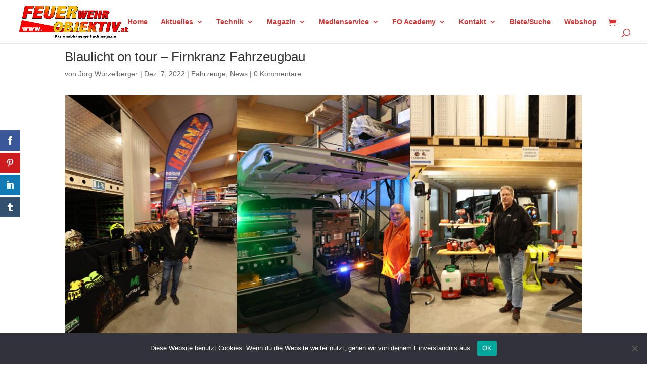

--- FILE ---
content_type: text/html; charset=utf-8
request_url: https://www.google.com/recaptcha/api2/anchor?ar=1&k=6LcezIMqAAAAABTZxSPZYj0Z6gU_fhy8HZfF0l1U&co=aHR0cHM6Ly93d3cuZmV1ZXJ3ZWhyb2JqZWt0aXYuYXQ6NDQz&hl=en&v=PoyoqOPhxBO7pBk68S4YbpHZ&size=invisible&anchor-ms=20000&execute-ms=30000&cb=r6e1y1qm47qm
body_size: 48634
content:
<!DOCTYPE HTML><html dir="ltr" lang="en"><head><meta http-equiv="Content-Type" content="text/html; charset=UTF-8">
<meta http-equiv="X-UA-Compatible" content="IE=edge">
<title>reCAPTCHA</title>
<style type="text/css">
/* cyrillic-ext */
@font-face {
  font-family: 'Roboto';
  font-style: normal;
  font-weight: 400;
  font-stretch: 100%;
  src: url(//fonts.gstatic.com/s/roboto/v48/KFO7CnqEu92Fr1ME7kSn66aGLdTylUAMa3GUBHMdazTgWw.woff2) format('woff2');
  unicode-range: U+0460-052F, U+1C80-1C8A, U+20B4, U+2DE0-2DFF, U+A640-A69F, U+FE2E-FE2F;
}
/* cyrillic */
@font-face {
  font-family: 'Roboto';
  font-style: normal;
  font-weight: 400;
  font-stretch: 100%;
  src: url(//fonts.gstatic.com/s/roboto/v48/KFO7CnqEu92Fr1ME7kSn66aGLdTylUAMa3iUBHMdazTgWw.woff2) format('woff2');
  unicode-range: U+0301, U+0400-045F, U+0490-0491, U+04B0-04B1, U+2116;
}
/* greek-ext */
@font-face {
  font-family: 'Roboto';
  font-style: normal;
  font-weight: 400;
  font-stretch: 100%;
  src: url(//fonts.gstatic.com/s/roboto/v48/KFO7CnqEu92Fr1ME7kSn66aGLdTylUAMa3CUBHMdazTgWw.woff2) format('woff2');
  unicode-range: U+1F00-1FFF;
}
/* greek */
@font-face {
  font-family: 'Roboto';
  font-style: normal;
  font-weight: 400;
  font-stretch: 100%;
  src: url(//fonts.gstatic.com/s/roboto/v48/KFO7CnqEu92Fr1ME7kSn66aGLdTylUAMa3-UBHMdazTgWw.woff2) format('woff2');
  unicode-range: U+0370-0377, U+037A-037F, U+0384-038A, U+038C, U+038E-03A1, U+03A3-03FF;
}
/* math */
@font-face {
  font-family: 'Roboto';
  font-style: normal;
  font-weight: 400;
  font-stretch: 100%;
  src: url(//fonts.gstatic.com/s/roboto/v48/KFO7CnqEu92Fr1ME7kSn66aGLdTylUAMawCUBHMdazTgWw.woff2) format('woff2');
  unicode-range: U+0302-0303, U+0305, U+0307-0308, U+0310, U+0312, U+0315, U+031A, U+0326-0327, U+032C, U+032F-0330, U+0332-0333, U+0338, U+033A, U+0346, U+034D, U+0391-03A1, U+03A3-03A9, U+03B1-03C9, U+03D1, U+03D5-03D6, U+03F0-03F1, U+03F4-03F5, U+2016-2017, U+2034-2038, U+203C, U+2040, U+2043, U+2047, U+2050, U+2057, U+205F, U+2070-2071, U+2074-208E, U+2090-209C, U+20D0-20DC, U+20E1, U+20E5-20EF, U+2100-2112, U+2114-2115, U+2117-2121, U+2123-214F, U+2190, U+2192, U+2194-21AE, U+21B0-21E5, U+21F1-21F2, U+21F4-2211, U+2213-2214, U+2216-22FF, U+2308-230B, U+2310, U+2319, U+231C-2321, U+2336-237A, U+237C, U+2395, U+239B-23B7, U+23D0, U+23DC-23E1, U+2474-2475, U+25AF, U+25B3, U+25B7, U+25BD, U+25C1, U+25CA, U+25CC, U+25FB, U+266D-266F, U+27C0-27FF, U+2900-2AFF, U+2B0E-2B11, U+2B30-2B4C, U+2BFE, U+3030, U+FF5B, U+FF5D, U+1D400-1D7FF, U+1EE00-1EEFF;
}
/* symbols */
@font-face {
  font-family: 'Roboto';
  font-style: normal;
  font-weight: 400;
  font-stretch: 100%;
  src: url(//fonts.gstatic.com/s/roboto/v48/KFO7CnqEu92Fr1ME7kSn66aGLdTylUAMaxKUBHMdazTgWw.woff2) format('woff2');
  unicode-range: U+0001-000C, U+000E-001F, U+007F-009F, U+20DD-20E0, U+20E2-20E4, U+2150-218F, U+2190, U+2192, U+2194-2199, U+21AF, U+21E6-21F0, U+21F3, U+2218-2219, U+2299, U+22C4-22C6, U+2300-243F, U+2440-244A, U+2460-24FF, U+25A0-27BF, U+2800-28FF, U+2921-2922, U+2981, U+29BF, U+29EB, U+2B00-2BFF, U+4DC0-4DFF, U+FFF9-FFFB, U+10140-1018E, U+10190-1019C, U+101A0, U+101D0-101FD, U+102E0-102FB, U+10E60-10E7E, U+1D2C0-1D2D3, U+1D2E0-1D37F, U+1F000-1F0FF, U+1F100-1F1AD, U+1F1E6-1F1FF, U+1F30D-1F30F, U+1F315, U+1F31C, U+1F31E, U+1F320-1F32C, U+1F336, U+1F378, U+1F37D, U+1F382, U+1F393-1F39F, U+1F3A7-1F3A8, U+1F3AC-1F3AF, U+1F3C2, U+1F3C4-1F3C6, U+1F3CA-1F3CE, U+1F3D4-1F3E0, U+1F3ED, U+1F3F1-1F3F3, U+1F3F5-1F3F7, U+1F408, U+1F415, U+1F41F, U+1F426, U+1F43F, U+1F441-1F442, U+1F444, U+1F446-1F449, U+1F44C-1F44E, U+1F453, U+1F46A, U+1F47D, U+1F4A3, U+1F4B0, U+1F4B3, U+1F4B9, U+1F4BB, U+1F4BF, U+1F4C8-1F4CB, U+1F4D6, U+1F4DA, U+1F4DF, U+1F4E3-1F4E6, U+1F4EA-1F4ED, U+1F4F7, U+1F4F9-1F4FB, U+1F4FD-1F4FE, U+1F503, U+1F507-1F50B, U+1F50D, U+1F512-1F513, U+1F53E-1F54A, U+1F54F-1F5FA, U+1F610, U+1F650-1F67F, U+1F687, U+1F68D, U+1F691, U+1F694, U+1F698, U+1F6AD, U+1F6B2, U+1F6B9-1F6BA, U+1F6BC, U+1F6C6-1F6CF, U+1F6D3-1F6D7, U+1F6E0-1F6EA, U+1F6F0-1F6F3, U+1F6F7-1F6FC, U+1F700-1F7FF, U+1F800-1F80B, U+1F810-1F847, U+1F850-1F859, U+1F860-1F887, U+1F890-1F8AD, U+1F8B0-1F8BB, U+1F8C0-1F8C1, U+1F900-1F90B, U+1F93B, U+1F946, U+1F984, U+1F996, U+1F9E9, U+1FA00-1FA6F, U+1FA70-1FA7C, U+1FA80-1FA89, U+1FA8F-1FAC6, U+1FACE-1FADC, U+1FADF-1FAE9, U+1FAF0-1FAF8, U+1FB00-1FBFF;
}
/* vietnamese */
@font-face {
  font-family: 'Roboto';
  font-style: normal;
  font-weight: 400;
  font-stretch: 100%;
  src: url(//fonts.gstatic.com/s/roboto/v48/KFO7CnqEu92Fr1ME7kSn66aGLdTylUAMa3OUBHMdazTgWw.woff2) format('woff2');
  unicode-range: U+0102-0103, U+0110-0111, U+0128-0129, U+0168-0169, U+01A0-01A1, U+01AF-01B0, U+0300-0301, U+0303-0304, U+0308-0309, U+0323, U+0329, U+1EA0-1EF9, U+20AB;
}
/* latin-ext */
@font-face {
  font-family: 'Roboto';
  font-style: normal;
  font-weight: 400;
  font-stretch: 100%;
  src: url(//fonts.gstatic.com/s/roboto/v48/KFO7CnqEu92Fr1ME7kSn66aGLdTylUAMa3KUBHMdazTgWw.woff2) format('woff2');
  unicode-range: U+0100-02BA, U+02BD-02C5, U+02C7-02CC, U+02CE-02D7, U+02DD-02FF, U+0304, U+0308, U+0329, U+1D00-1DBF, U+1E00-1E9F, U+1EF2-1EFF, U+2020, U+20A0-20AB, U+20AD-20C0, U+2113, U+2C60-2C7F, U+A720-A7FF;
}
/* latin */
@font-face {
  font-family: 'Roboto';
  font-style: normal;
  font-weight: 400;
  font-stretch: 100%;
  src: url(//fonts.gstatic.com/s/roboto/v48/KFO7CnqEu92Fr1ME7kSn66aGLdTylUAMa3yUBHMdazQ.woff2) format('woff2');
  unicode-range: U+0000-00FF, U+0131, U+0152-0153, U+02BB-02BC, U+02C6, U+02DA, U+02DC, U+0304, U+0308, U+0329, U+2000-206F, U+20AC, U+2122, U+2191, U+2193, U+2212, U+2215, U+FEFF, U+FFFD;
}
/* cyrillic-ext */
@font-face {
  font-family: 'Roboto';
  font-style: normal;
  font-weight: 500;
  font-stretch: 100%;
  src: url(//fonts.gstatic.com/s/roboto/v48/KFO7CnqEu92Fr1ME7kSn66aGLdTylUAMa3GUBHMdazTgWw.woff2) format('woff2');
  unicode-range: U+0460-052F, U+1C80-1C8A, U+20B4, U+2DE0-2DFF, U+A640-A69F, U+FE2E-FE2F;
}
/* cyrillic */
@font-face {
  font-family: 'Roboto';
  font-style: normal;
  font-weight: 500;
  font-stretch: 100%;
  src: url(//fonts.gstatic.com/s/roboto/v48/KFO7CnqEu92Fr1ME7kSn66aGLdTylUAMa3iUBHMdazTgWw.woff2) format('woff2');
  unicode-range: U+0301, U+0400-045F, U+0490-0491, U+04B0-04B1, U+2116;
}
/* greek-ext */
@font-face {
  font-family: 'Roboto';
  font-style: normal;
  font-weight: 500;
  font-stretch: 100%;
  src: url(//fonts.gstatic.com/s/roboto/v48/KFO7CnqEu92Fr1ME7kSn66aGLdTylUAMa3CUBHMdazTgWw.woff2) format('woff2');
  unicode-range: U+1F00-1FFF;
}
/* greek */
@font-face {
  font-family: 'Roboto';
  font-style: normal;
  font-weight: 500;
  font-stretch: 100%;
  src: url(//fonts.gstatic.com/s/roboto/v48/KFO7CnqEu92Fr1ME7kSn66aGLdTylUAMa3-UBHMdazTgWw.woff2) format('woff2');
  unicode-range: U+0370-0377, U+037A-037F, U+0384-038A, U+038C, U+038E-03A1, U+03A3-03FF;
}
/* math */
@font-face {
  font-family: 'Roboto';
  font-style: normal;
  font-weight: 500;
  font-stretch: 100%;
  src: url(//fonts.gstatic.com/s/roboto/v48/KFO7CnqEu92Fr1ME7kSn66aGLdTylUAMawCUBHMdazTgWw.woff2) format('woff2');
  unicode-range: U+0302-0303, U+0305, U+0307-0308, U+0310, U+0312, U+0315, U+031A, U+0326-0327, U+032C, U+032F-0330, U+0332-0333, U+0338, U+033A, U+0346, U+034D, U+0391-03A1, U+03A3-03A9, U+03B1-03C9, U+03D1, U+03D5-03D6, U+03F0-03F1, U+03F4-03F5, U+2016-2017, U+2034-2038, U+203C, U+2040, U+2043, U+2047, U+2050, U+2057, U+205F, U+2070-2071, U+2074-208E, U+2090-209C, U+20D0-20DC, U+20E1, U+20E5-20EF, U+2100-2112, U+2114-2115, U+2117-2121, U+2123-214F, U+2190, U+2192, U+2194-21AE, U+21B0-21E5, U+21F1-21F2, U+21F4-2211, U+2213-2214, U+2216-22FF, U+2308-230B, U+2310, U+2319, U+231C-2321, U+2336-237A, U+237C, U+2395, U+239B-23B7, U+23D0, U+23DC-23E1, U+2474-2475, U+25AF, U+25B3, U+25B7, U+25BD, U+25C1, U+25CA, U+25CC, U+25FB, U+266D-266F, U+27C0-27FF, U+2900-2AFF, U+2B0E-2B11, U+2B30-2B4C, U+2BFE, U+3030, U+FF5B, U+FF5D, U+1D400-1D7FF, U+1EE00-1EEFF;
}
/* symbols */
@font-face {
  font-family: 'Roboto';
  font-style: normal;
  font-weight: 500;
  font-stretch: 100%;
  src: url(//fonts.gstatic.com/s/roboto/v48/KFO7CnqEu92Fr1ME7kSn66aGLdTylUAMaxKUBHMdazTgWw.woff2) format('woff2');
  unicode-range: U+0001-000C, U+000E-001F, U+007F-009F, U+20DD-20E0, U+20E2-20E4, U+2150-218F, U+2190, U+2192, U+2194-2199, U+21AF, U+21E6-21F0, U+21F3, U+2218-2219, U+2299, U+22C4-22C6, U+2300-243F, U+2440-244A, U+2460-24FF, U+25A0-27BF, U+2800-28FF, U+2921-2922, U+2981, U+29BF, U+29EB, U+2B00-2BFF, U+4DC0-4DFF, U+FFF9-FFFB, U+10140-1018E, U+10190-1019C, U+101A0, U+101D0-101FD, U+102E0-102FB, U+10E60-10E7E, U+1D2C0-1D2D3, U+1D2E0-1D37F, U+1F000-1F0FF, U+1F100-1F1AD, U+1F1E6-1F1FF, U+1F30D-1F30F, U+1F315, U+1F31C, U+1F31E, U+1F320-1F32C, U+1F336, U+1F378, U+1F37D, U+1F382, U+1F393-1F39F, U+1F3A7-1F3A8, U+1F3AC-1F3AF, U+1F3C2, U+1F3C4-1F3C6, U+1F3CA-1F3CE, U+1F3D4-1F3E0, U+1F3ED, U+1F3F1-1F3F3, U+1F3F5-1F3F7, U+1F408, U+1F415, U+1F41F, U+1F426, U+1F43F, U+1F441-1F442, U+1F444, U+1F446-1F449, U+1F44C-1F44E, U+1F453, U+1F46A, U+1F47D, U+1F4A3, U+1F4B0, U+1F4B3, U+1F4B9, U+1F4BB, U+1F4BF, U+1F4C8-1F4CB, U+1F4D6, U+1F4DA, U+1F4DF, U+1F4E3-1F4E6, U+1F4EA-1F4ED, U+1F4F7, U+1F4F9-1F4FB, U+1F4FD-1F4FE, U+1F503, U+1F507-1F50B, U+1F50D, U+1F512-1F513, U+1F53E-1F54A, U+1F54F-1F5FA, U+1F610, U+1F650-1F67F, U+1F687, U+1F68D, U+1F691, U+1F694, U+1F698, U+1F6AD, U+1F6B2, U+1F6B9-1F6BA, U+1F6BC, U+1F6C6-1F6CF, U+1F6D3-1F6D7, U+1F6E0-1F6EA, U+1F6F0-1F6F3, U+1F6F7-1F6FC, U+1F700-1F7FF, U+1F800-1F80B, U+1F810-1F847, U+1F850-1F859, U+1F860-1F887, U+1F890-1F8AD, U+1F8B0-1F8BB, U+1F8C0-1F8C1, U+1F900-1F90B, U+1F93B, U+1F946, U+1F984, U+1F996, U+1F9E9, U+1FA00-1FA6F, U+1FA70-1FA7C, U+1FA80-1FA89, U+1FA8F-1FAC6, U+1FACE-1FADC, U+1FADF-1FAE9, U+1FAF0-1FAF8, U+1FB00-1FBFF;
}
/* vietnamese */
@font-face {
  font-family: 'Roboto';
  font-style: normal;
  font-weight: 500;
  font-stretch: 100%;
  src: url(//fonts.gstatic.com/s/roboto/v48/KFO7CnqEu92Fr1ME7kSn66aGLdTylUAMa3OUBHMdazTgWw.woff2) format('woff2');
  unicode-range: U+0102-0103, U+0110-0111, U+0128-0129, U+0168-0169, U+01A0-01A1, U+01AF-01B0, U+0300-0301, U+0303-0304, U+0308-0309, U+0323, U+0329, U+1EA0-1EF9, U+20AB;
}
/* latin-ext */
@font-face {
  font-family: 'Roboto';
  font-style: normal;
  font-weight: 500;
  font-stretch: 100%;
  src: url(//fonts.gstatic.com/s/roboto/v48/KFO7CnqEu92Fr1ME7kSn66aGLdTylUAMa3KUBHMdazTgWw.woff2) format('woff2');
  unicode-range: U+0100-02BA, U+02BD-02C5, U+02C7-02CC, U+02CE-02D7, U+02DD-02FF, U+0304, U+0308, U+0329, U+1D00-1DBF, U+1E00-1E9F, U+1EF2-1EFF, U+2020, U+20A0-20AB, U+20AD-20C0, U+2113, U+2C60-2C7F, U+A720-A7FF;
}
/* latin */
@font-face {
  font-family: 'Roboto';
  font-style: normal;
  font-weight: 500;
  font-stretch: 100%;
  src: url(//fonts.gstatic.com/s/roboto/v48/KFO7CnqEu92Fr1ME7kSn66aGLdTylUAMa3yUBHMdazQ.woff2) format('woff2');
  unicode-range: U+0000-00FF, U+0131, U+0152-0153, U+02BB-02BC, U+02C6, U+02DA, U+02DC, U+0304, U+0308, U+0329, U+2000-206F, U+20AC, U+2122, U+2191, U+2193, U+2212, U+2215, U+FEFF, U+FFFD;
}
/* cyrillic-ext */
@font-face {
  font-family: 'Roboto';
  font-style: normal;
  font-weight: 900;
  font-stretch: 100%;
  src: url(//fonts.gstatic.com/s/roboto/v48/KFO7CnqEu92Fr1ME7kSn66aGLdTylUAMa3GUBHMdazTgWw.woff2) format('woff2');
  unicode-range: U+0460-052F, U+1C80-1C8A, U+20B4, U+2DE0-2DFF, U+A640-A69F, U+FE2E-FE2F;
}
/* cyrillic */
@font-face {
  font-family: 'Roboto';
  font-style: normal;
  font-weight: 900;
  font-stretch: 100%;
  src: url(//fonts.gstatic.com/s/roboto/v48/KFO7CnqEu92Fr1ME7kSn66aGLdTylUAMa3iUBHMdazTgWw.woff2) format('woff2');
  unicode-range: U+0301, U+0400-045F, U+0490-0491, U+04B0-04B1, U+2116;
}
/* greek-ext */
@font-face {
  font-family: 'Roboto';
  font-style: normal;
  font-weight: 900;
  font-stretch: 100%;
  src: url(//fonts.gstatic.com/s/roboto/v48/KFO7CnqEu92Fr1ME7kSn66aGLdTylUAMa3CUBHMdazTgWw.woff2) format('woff2');
  unicode-range: U+1F00-1FFF;
}
/* greek */
@font-face {
  font-family: 'Roboto';
  font-style: normal;
  font-weight: 900;
  font-stretch: 100%;
  src: url(//fonts.gstatic.com/s/roboto/v48/KFO7CnqEu92Fr1ME7kSn66aGLdTylUAMa3-UBHMdazTgWw.woff2) format('woff2');
  unicode-range: U+0370-0377, U+037A-037F, U+0384-038A, U+038C, U+038E-03A1, U+03A3-03FF;
}
/* math */
@font-face {
  font-family: 'Roboto';
  font-style: normal;
  font-weight: 900;
  font-stretch: 100%;
  src: url(//fonts.gstatic.com/s/roboto/v48/KFO7CnqEu92Fr1ME7kSn66aGLdTylUAMawCUBHMdazTgWw.woff2) format('woff2');
  unicode-range: U+0302-0303, U+0305, U+0307-0308, U+0310, U+0312, U+0315, U+031A, U+0326-0327, U+032C, U+032F-0330, U+0332-0333, U+0338, U+033A, U+0346, U+034D, U+0391-03A1, U+03A3-03A9, U+03B1-03C9, U+03D1, U+03D5-03D6, U+03F0-03F1, U+03F4-03F5, U+2016-2017, U+2034-2038, U+203C, U+2040, U+2043, U+2047, U+2050, U+2057, U+205F, U+2070-2071, U+2074-208E, U+2090-209C, U+20D0-20DC, U+20E1, U+20E5-20EF, U+2100-2112, U+2114-2115, U+2117-2121, U+2123-214F, U+2190, U+2192, U+2194-21AE, U+21B0-21E5, U+21F1-21F2, U+21F4-2211, U+2213-2214, U+2216-22FF, U+2308-230B, U+2310, U+2319, U+231C-2321, U+2336-237A, U+237C, U+2395, U+239B-23B7, U+23D0, U+23DC-23E1, U+2474-2475, U+25AF, U+25B3, U+25B7, U+25BD, U+25C1, U+25CA, U+25CC, U+25FB, U+266D-266F, U+27C0-27FF, U+2900-2AFF, U+2B0E-2B11, U+2B30-2B4C, U+2BFE, U+3030, U+FF5B, U+FF5D, U+1D400-1D7FF, U+1EE00-1EEFF;
}
/* symbols */
@font-face {
  font-family: 'Roboto';
  font-style: normal;
  font-weight: 900;
  font-stretch: 100%;
  src: url(//fonts.gstatic.com/s/roboto/v48/KFO7CnqEu92Fr1ME7kSn66aGLdTylUAMaxKUBHMdazTgWw.woff2) format('woff2');
  unicode-range: U+0001-000C, U+000E-001F, U+007F-009F, U+20DD-20E0, U+20E2-20E4, U+2150-218F, U+2190, U+2192, U+2194-2199, U+21AF, U+21E6-21F0, U+21F3, U+2218-2219, U+2299, U+22C4-22C6, U+2300-243F, U+2440-244A, U+2460-24FF, U+25A0-27BF, U+2800-28FF, U+2921-2922, U+2981, U+29BF, U+29EB, U+2B00-2BFF, U+4DC0-4DFF, U+FFF9-FFFB, U+10140-1018E, U+10190-1019C, U+101A0, U+101D0-101FD, U+102E0-102FB, U+10E60-10E7E, U+1D2C0-1D2D3, U+1D2E0-1D37F, U+1F000-1F0FF, U+1F100-1F1AD, U+1F1E6-1F1FF, U+1F30D-1F30F, U+1F315, U+1F31C, U+1F31E, U+1F320-1F32C, U+1F336, U+1F378, U+1F37D, U+1F382, U+1F393-1F39F, U+1F3A7-1F3A8, U+1F3AC-1F3AF, U+1F3C2, U+1F3C4-1F3C6, U+1F3CA-1F3CE, U+1F3D4-1F3E0, U+1F3ED, U+1F3F1-1F3F3, U+1F3F5-1F3F7, U+1F408, U+1F415, U+1F41F, U+1F426, U+1F43F, U+1F441-1F442, U+1F444, U+1F446-1F449, U+1F44C-1F44E, U+1F453, U+1F46A, U+1F47D, U+1F4A3, U+1F4B0, U+1F4B3, U+1F4B9, U+1F4BB, U+1F4BF, U+1F4C8-1F4CB, U+1F4D6, U+1F4DA, U+1F4DF, U+1F4E3-1F4E6, U+1F4EA-1F4ED, U+1F4F7, U+1F4F9-1F4FB, U+1F4FD-1F4FE, U+1F503, U+1F507-1F50B, U+1F50D, U+1F512-1F513, U+1F53E-1F54A, U+1F54F-1F5FA, U+1F610, U+1F650-1F67F, U+1F687, U+1F68D, U+1F691, U+1F694, U+1F698, U+1F6AD, U+1F6B2, U+1F6B9-1F6BA, U+1F6BC, U+1F6C6-1F6CF, U+1F6D3-1F6D7, U+1F6E0-1F6EA, U+1F6F0-1F6F3, U+1F6F7-1F6FC, U+1F700-1F7FF, U+1F800-1F80B, U+1F810-1F847, U+1F850-1F859, U+1F860-1F887, U+1F890-1F8AD, U+1F8B0-1F8BB, U+1F8C0-1F8C1, U+1F900-1F90B, U+1F93B, U+1F946, U+1F984, U+1F996, U+1F9E9, U+1FA00-1FA6F, U+1FA70-1FA7C, U+1FA80-1FA89, U+1FA8F-1FAC6, U+1FACE-1FADC, U+1FADF-1FAE9, U+1FAF0-1FAF8, U+1FB00-1FBFF;
}
/* vietnamese */
@font-face {
  font-family: 'Roboto';
  font-style: normal;
  font-weight: 900;
  font-stretch: 100%;
  src: url(//fonts.gstatic.com/s/roboto/v48/KFO7CnqEu92Fr1ME7kSn66aGLdTylUAMa3OUBHMdazTgWw.woff2) format('woff2');
  unicode-range: U+0102-0103, U+0110-0111, U+0128-0129, U+0168-0169, U+01A0-01A1, U+01AF-01B0, U+0300-0301, U+0303-0304, U+0308-0309, U+0323, U+0329, U+1EA0-1EF9, U+20AB;
}
/* latin-ext */
@font-face {
  font-family: 'Roboto';
  font-style: normal;
  font-weight: 900;
  font-stretch: 100%;
  src: url(//fonts.gstatic.com/s/roboto/v48/KFO7CnqEu92Fr1ME7kSn66aGLdTylUAMa3KUBHMdazTgWw.woff2) format('woff2');
  unicode-range: U+0100-02BA, U+02BD-02C5, U+02C7-02CC, U+02CE-02D7, U+02DD-02FF, U+0304, U+0308, U+0329, U+1D00-1DBF, U+1E00-1E9F, U+1EF2-1EFF, U+2020, U+20A0-20AB, U+20AD-20C0, U+2113, U+2C60-2C7F, U+A720-A7FF;
}
/* latin */
@font-face {
  font-family: 'Roboto';
  font-style: normal;
  font-weight: 900;
  font-stretch: 100%;
  src: url(//fonts.gstatic.com/s/roboto/v48/KFO7CnqEu92Fr1ME7kSn66aGLdTylUAMa3yUBHMdazQ.woff2) format('woff2');
  unicode-range: U+0000-00FF, U+0131, U+0152-0153, U+02BB-02BC, U+02C6, U+02DA, U+02DC, U+0304, U+0308, U+0329, U+2000-206F, U+20AC, U+2122, U+2191, U+2193, U+2212, U+2215, U+FEFF, U+FFFD;
}

</style>
<link rel="stylesheet" type="text/css" href="https://www.gstatic.com/recaptcha/releases/PoyoqOPhxBO7pBk68S4YbpHZ/styles__ltr.css">
<script nonce="c6FusdqtZL-fSapzR6WO1w" type="text/javascript">window['__recaptcha_api'] = 'https://www.google.com/recaptcha/api2/';</script>
<script type="text/javascript" src="https://www.gstatic.com/recaptcha/releases/PoyoqOPhxBO7pBk68S4YbpHZ/recaptcha__en.js" nonce="c6FusdqtZL-fSapzR6WO1w">
      
    </script></head>
<body><div id="rc-anchor-alert" class="rc-anchor-alert"></div>
<input type="hidden" id="recaptcha-token" value="[base64]">
<script type="text/javascript" nonce="c6FusdqtZL-fSapzR6WO1w">
      recaptcha.anchor.Main.init("[\x22ainput\x22,[\x22bgdata\x22,\x22\x22,\[base64]/[base64]/[base64]/ZyhXLGgpOnEoW04sMjEsbF0sVywwKSxoKSxmYWxzZSxmYWxzZSl9Y2F0Y2goayl7RygzNTgsVyk/[base64]/[base64]/[base64]/[base64]/[base64]/[base64]/[base64]/bmV3IEJbT10oRFswXSk6dz09Mj9uZXcgQltPXShEWzBdLERbMV0pOnc9PTM/bmV3IEJbT10oRFswXSxEWzFdLERbMl0pOnc9PTQ/[base64]/[base64]/[base64]/[base64]/[base64]\\u003d\x22,\[base64]\\u003d\x22,\x22S8Odwo4cK8Oow45Vwp3Dj8O8c284SsKrw6tJQMKtSVjDucOzwotTfcOXw7fCuADCpg0swqUkwpFDa8KIVsKwJQXDqHR8ecKvwr3Dj8KRw6HDhMKaw5fDvzvCsmjCsMKCwqvCkcK8w6HCgSbDvMKxC8KPW3rDicO6wonDmMOZw7/CisOIwq0HT8Kowql3fQg2wqQlwogdBcKdwovDqU/DqcKRw5bCn8OnB0FGwocNwqHCvMKXwqMtGcKdHUDDocObwpbCtMOPwrfCmT3DkzrCusOAw4LDosOlwpsKwqFQIMOfwqg1wpJcTsOjwqAefcKEw5tJV8KOwrVuw6pqw5HCnDzDngrCs2DCt8O/OcKVw4tIwrzDjcOQF8OMDwQXBcKIdQ55S8O0JsKebMOYLcOSwr/Dg3HDlsKsw5rCmCLDnh9CehjCiDUaw4p6w7Y3wrLCpRzDpRvDvsKJH8ONwpBQwq7Dk8K7w4PDr0BUcMK/[base64]/CsD0nw7kSwqdZaUPDhDcow6zDlMO+I8K6w4B5OhNgAgvDr8KTI33CssO/EkZDwrTCp0RWw4XDocOYScObw5DCkcOqXF4CNsOnwrcfQcOFWUk5N8O5w6jCk8OPw4jCvcK4PcK5wqA2EcK3wpHCihrDi8OofmfDoyoBwqtewpfCrMOuwptCXWvDkcOjFhxQLGJtwqfDvlNjw6HCh8KZWsOnFWx5w7IYB8Kxw7/CvsO2wr/CrcOnW1RcLDJNFFMGwrbDkGNccMOwwp4dwolZOsKTHsK0EMKXw7DDjcKeN8O7wrzCrcKww640w4kjw6QMZcK3bgJ9wqbDgMO0wrzCgcOIwqDDlW3CrVfDpMOVwrF1wq7Cj8KTcMK0wph3cMOnw6TCsiA4HsKswp88w6sPwpTDl8K/wq9RBcK/XsKywqvDiSvCmXnDi3RHRTssJ0jChMKcEsOeG2pFJFDDhBBVEC0Xw4knc3LDgjQeADzCtiFTwo9uwopFAcOWb8OowqfDvcO5YMKvw7MzKigDacK2wrnDrsOiwoVpw5cvw5/DlMK3S8OVwqAcRcKGwpgfw73ChsOcw41MIMKKNcOzdMOMw4JRw7lSw49Vw5bCmTUbw5PCscKdw79gA8KMIBzClsOLegnCt3fDrMOLwp/DqgYBw4rClcOwZMOITMOiwpEiYXVRw6bDnMOIwrM/R0/DoMKpwpXCt0g/w47DmcK5b3/CtsOCBwjCnMO/DxLCr30Mwr7CnQrDvjVww6dPP8KOA3hTw4DCqcKOw4jDmcK6w4jDkkpQL8Kyw7rCn8KmHxpQw6PDrk1jw6HCgE5mw6HDsMOiD0rCmmfCoMKGIRosw4XCncK1wrwbwqHCqsOiwpIhw5/CuMKhA2tDRwhYA8Kkw7XCtWctw5cMNlrDgMOaSMObNMOdcQlVwqnCjAFGwqzCrQvDgcODw58ORsOAwox3f8KIN8OOw44DwprDusOVbCHCvsK3w4XDv8OkwprClMKoejs9w5AsZkXDscK8w6bCo8Obw5bCoMOdwqHCoAbDmWhFwoLDisKxBhNgYSjDqxVZwqPCs8Khwq/Dj3fCmMKbw6lrw47DkcOpw5F/TsOywrDCkwrDjhrDo3JBWg7CgVY7VAYDwp5Oa8OlBH4xSD3DoMO3w59fw45yw63DjjXDok3DqsKXwpTCk8KSwqMrE8O8ecObE2BBQ8KQw5fCvSVWH1TDj8KseF/Cp8KLwqAuw4LCmBbCjWnCtEPClUvCu8O5ScK/DMOUEsOuWsKUHnkZw6kOwo98Z8OXI8OcJAQ7wrLChcKZwrnCuDdXw7wZw63Cm8K0wp4ZSsO1w57CizvCiF/DjcK8w7YxacKIwqNXw4DDjcKYwrbClQrCoGAAKsOew4VGV8KEHMKWSDBncHNzw67DmsKrVlEpVcO7w7kiw5oiw6wZODJQRzMJL8KBa8OIwofDpMKCwpTChVPDtcOBK8KKAcKjBsKyw43Dg8Kyw6/CvizCjzsrIg9pVFfCh8OdEcKgCcKNEsOjwpZjDD9UVG/[base64]/Du8KVASjDmjwPwqbDigtneD7DjMOqwqsTw6vDojZ4AMKIw6JFwpXDmMKOw7TDnUckw7HCr8Kgwp59wpJMIsOPw5XCkcKIF8O/M8K4wo/CjcK2w5dZw7LCrsKrw7paQMKbOcOUOsOBw5nCoU7Cs8OAAhrDvmnCs1wXworCusK6LcOSwq8FwqofEH1DwrE1BcK4w447BkUCwrcVwpTDu23CkMKXOUISw7XCuBxQC8OWwq/DjMOiwrLCm0TDjsKUHy0ewrfCjkwiHMKpwrRQwq/DoMOQw6M4wpRpwpnCkxdGaGvDisOkAA4Xw6vDu8KffD9cw7TCmlDCojgBCijCuVEGGRfDvnLCoCUNBXHDlMK/w6nCnz7Du1ssNMKlw5YQBcOLwqk/w5PCg8OtOQxTwoPCvkDCnRzDs2vCkiAXT8OUMMOuwrYnw4DDvjtewpHChMKpw7PCmy3CjyxABxrCg8Oaw5QtFXhkK8Kqw43DojvDqjJ2eh/DksK/w53CicKMY8Ocw7bDjDItw59md3wjAVfDosOrVcKgw4pGw7bColjDm3LDixxKc8KkbHZmRkZ7bcKxAMOQw7vChC3CpMKiw65Nw5XDlwjDvsKIX8KLG8KTdVhNLX4Zw5NqamzClsOsSjNqwpfDpnReG8OAf1fClU/DhEpwLMOLNATDpMOkwqDCmV8fwoXDrSBSG8KSInccQADCr8KtwroXWDPDksKpwo/CmMKmwqcnwqDDjcOkw6DDr1DDh8KdwqzDpzfCj8K7w6nDpcOZHUnDj8KDFsOZwoVoRsK0IMOGNcKUM2hQwrN5e8OIF0jDr27DmVvCqcO4fB/CqF7CsMKAwqfCm0fCn8OBwrAIEV4UwrFRw68FwpLCh8K9TcK+JMKxKhDCq8KGXcOZRxtOw5bDjcK5wofDiMKhw7nDvcKEw4ZswozCi8OKTcOsL8O7w6dPwq5rwrMoFjfDjsOKasOmw6UXw751wowcNCdsw6tew4tULMOKI2V/[base64]/wr3DssO6EcKVw5nClcKJw50EFMK2DHJ0w5cxP8K3w7s/[base64]/Ds1nCuMKIbnHDrUXCuS3DnmHDmcOtw6Zww4/CsRTCpFkfw6oew7JUDcKlU8ObwrRcwoxqwr/[base64]/w73DvsKzw75EN1hKP8KmwoQ4QA/DoktiW0PDnAkIMEgCwqzDjcKOVh9Yw6Z2w5tXwqTDvnPDrcOpTlXCmMONw7xbwpk7wqUIw4nCqSZUE8K2YcKnwplUw4o6AsOAFSovfGjClDbDssONwoPDpXN3w7vCmlDDucKSK2HCqcO6ccKmw64aAmbDvXgSZULDssKVfMO+woApwpddCih2w7PCmcKTQMKpwppaw4/[base64]/cjzDv8KnA1bDvsO+w4DDojLDvwIewoTCg3BVw4XDiTLDr8Ojw69owpDDu8Oew6tiwr9ewqJzw4c0McOwKMOiOWnDkcKDNBwkeMKnwowOw4DDkWnCmkFqw73Cg8OSwr9BIcK8Jz/DkcKuK8O6cSvCqHzDmsKmSz5BLxTDs8OfTWDCtsO6wp7CgT/CrRzCk8KEwrJudwwqAMKYQU5UwoQWwqNKCcOPw6NBfEDDscOmw4LDj8KCccOxwodvfgLClErCk8K6b8OTw73DmsK7wpXCk8OIwo7CmkpFwpUueEzDnTULZWPDvj/CvsOiw6bDjW0FwpR/w5gkwr48R8KVZcO6MQfClcKaw4N8BxV8eMO/A2MpXcKuw5taccOMesKGScK6KRvDonsvKsOKw4sawprDiMKQw7bDucKVSHwiwoJ9YsOnwpXDjMOMKcK+JcKYw59cw7tOwqTDolPDvMKtCzxFU1fDhDjClFAkNHh5dSTDlEvDpQ/DisKfBFUgbMOew7TDow7Dk0LDu8K6wo/DoMKZwo5HwowrK2vDq0fCqg7DvRTDtxzCmMO5FsKdTMKZw7rDgnxyYk/CvMOIwphSw7lHUSjCrlgVRxUJw6NtGwFnw7Ehw4TDoMOIwpVQRMKgwrgHI3hVdHbDo8KZKsOhQMO6UAtLwq4ILcKQHX9DwrhLw7g5w4HCvMO4wrtyMwrDhsKqwpfDpEcATHF6NcOWHkHDsMOfw5xZXcOVYk0dScOLfMOYw545PEFvUMOVQW/DqiHCh8Kcw4vCssO5YcOQwrkPw77Cp8KaGi/Ct8KJesO8AiNTVsOcNW7CsD07w4vDpDLDtn3CqWfDuDnDtm46wrDDogjDtsO/IXk7NMKJwoRjw584woXDoCE+w5NDJMKvRxjDrMKPOcORF2fDrRvDkwoOMycIHsOoKsOdw5oww6pAFcODwrbDhSkrOE3DlcKWwqR3DcOkEVzDnsO3wpzDjsOQwq5Hwo12VnlCVVrCkhrCpTrDj3DCq8OxY8OnTsO3CH3DicO7UTvCmnFjTQPCr8OObcOGwoszaFV/SMOTZcKWwqoxd8Kvw5TDsnMAIivCmRlwwogcwqjCjFXDsDJEw7Uywp/Cl0XCgMKvYsKswpvCpRtkwprDtmxAbsKGV18kw5Frw5wEw7h8wqotQcO/JsOddsO7bcOha8OCw7jDvVfClX7Cs8Kswo/DicKVVU/[base64]/DuwBqGcOBw7gVwoRqwoJWw6RTwopvw5QELlIFwrlZw6hCAWjCq8KfJ8KDKsK2L8OSE8O9WWbCpTEWw5kTTCfCpcK+I2UHGcKcAgTDtcOfZ8OIw6jDqMO6RVDDrsKxJkjDnsO6w7bDn8ONwpJpNsK7wqg9FD3CqxLDtEnCusODbsKiAcO8IlJ/wprCiwZrwrTCtnB2WMObw68DCmEhwoXDk8O4X8OpAjkxWnjDpMK3w6Zhw6/DpULCiQXCgwXDkz9pwrrDhcKow68kMsKxw6rCrcK1wrpvAsKfw5bChMO+RcOkXcOPw4V3GyMdwrfDiHvDlMOvAcKFw4EMwo5eHsO+Q8Kewqg5w6IhSQ/DvStxw5DDjSwLw6Q1CiDCn8KVw6LCh1zDrBhBYcOGeTnCo8OmwrHDt8O5wo/CjWAYMcKawpErbTXDiMKTwr0HYEs0w4bCjMOdD8O3wp5yUirCj8Ogwo81w6JsXsKiw5DCusKCwoLDq8O5QEvDuWBtTlLDnFJRRy0uUMOKw6oGQsKuTcK1aMOAw5lZQsKbwqNtE8KbbcKJW3MKw7bCgsK3Q8OQVjU/QcO1Z8OywrHChDkEUAdvw45HwrTCjsKlw4ECAsOfA8Oew685w77CrcOcwoFlecOWZ8OJAkrCuMKTw54xw5xbCEpTYcKTwqAXwpgFwooPa8KNwpcmw7dnF8O2B8OHw48Fw7rCgijCksK9w7/DgcOAPB43XMOJSRrDrsK/wrBhwpHCssOBLsOnwp7CqsOFwosNZMKpwpU7Xw7CijwWZMOgw6zDgcK2wogEdyPCuzzDmcOod2vDqClaSsKNIk3Dp8OwX8OEOMOLw7MdN8Odw5fCjsOowrPDlHd5FgHDigU3w6oww4IXfsOnw6DDtsKswr9hw4nClCYfw6bCkMK/wrjDmmgTwqxxwr9MP8KHwo3DogXClV7DmMOaecKswpvCsMK+CMOmwojCpMO7wp9jw4JOV1fDosKDCyBdwo/ClMOrwoXDgcKEwrx6wrTDtcOzwrouw4XCuMOwwrTCpsOxUgsLbwnDm8K7AcK8UivDpikeGnjCgQ1Jw6fCkiTDksOtwpB1w7s5Qm04ZMKPwo9yGh9Mw7fCg3Q1wo3DmMO1bmZ7wqQ/wo7DmsOGGcK/w6DDnE0vw73DssOBAXLCisOnw4jCui8AOk1Fw55uBcKNWj3Coz3Do8KuasKmGMOmwoDDqSfCrMK8SMKzwp3Dg8K6OsOGwrNPw4zDkxZDKsOyw7ZVH3XCpW/DnMOfwqHDrcKhwqtxwprDhAJTY8OawqNMwqhSwqlFw4/CocOECcK0wqPCtMK7U3VrbybDt2ZxJcK0wqc0cTE7fHfDqkTDk8KCw7IqK8Kpw7UPYsOZw5jDlcKnasKrwrdawrhwwq/CjFzCiiXDscO/JsK/[base64]/VDDDjsOZworDgVMjwqbDmcOGwrM7w7PDp8OdFcONPiRqw4LClxDCm1sWw7/DjAhAwrDCoMKBSX5FL8OMOkh5VUbCucKDd8KKw67CncK/dXsFwq1bNsKQbsOcOcOlJMOoSsO5wqLDl8KDFH3CtEg5w6DCk8O9M8KDw79hw4rDucO3Ox5NTMOSw5PCkMOcRREVUcOvwqp+wrDDrlTCtcOlwrJ4SsKHecOmMMKkwq/DoMKhXWl1wpAyw6pfwrrCvVbDmMKrA8O6w6nDuwMawolJwphxwo9+wofDpFDDj1TCoHl7w7zCucKPwqXDkVDDrsORwr/DoRXCsUHCvmPDosO+WgzDriLDosKqwrPChMKiPMKBGMKjBMKCDsKvw5HCrcOqwqPCrGwbIAIvRENMVMKhW8Olw6jDvsKowrRdwq/Crl8Za8ONUBJwDcO9fHBGw7YfwqcCMsKyeMKoL8KFfMKfKcKZw5EOWlTDs8Ovw4I6YcKywq1ww53CiCLCn8OVw5TCoMOxw5HDmMOpw7cWwpBeXsO8woAJWBjDpMOdCMOSwqQFwprCmnPCtsKHw7DDuSzCg8KATwccw4rCgRoBBWIOIS0XUhBQwo/DpFd1WsOBBcK9VhsdVsOHw6fCg1FZRl3CjQRdZnshAFXDiVDDrSLCryzCgMK9AcOqT8KIEsKrNsODTGZMLBVifsK7MHgRw5zCgMK2P8K7wostw5Biw6LCm8Otwp48w4/Dq2bCpsKtL8KHw5wgJ1MPLmXDojQOCDjDsS7CgE0+wq4ow4fCkhoRbcKIDcKsYsK2w5nClHl7EBjCocOrwpwUw7cmwo/[base64]/CncKQXcKawrHDolHClQJ7wrkuwqAMw79FOD3CpHwQw4nCicKNM8K+HFLDgMKew6E4wq/DkhRmw6x+FibDpGjCuGY/w5xAwrYjw593TSHCjsK+w4NhfShJDk0COQFyN8OOIApXw6UPw73Cr8O0w4dSRVsBw5A3GAhNwrnDncOsH2bCh31QNMKSFENmc8KYw5/Dm8Ogwo07JsK6cFIBEMKhaMOhwpthDcKvdmbChsKPw6rCkcK9IcOuFB3DlcKkwqTCpwXDt8Odw593w7lTw5zCm8OIwppKMgBTWcKRw714w7fCsDt8wosAZcKlw7kCwoVyDsOsd8ODw6zDlMKmM8ORw6ozw5TDg8KPBBMHHcK/AxLCscOXw5o4w5wWwoQuwoHDrsOgYsKww57CpcKqwo8URV/DpcKIw6TCkMKUKg5Hw6XDrMK+SlDCqcOhwovCuMObwrDCs8OWw7tPw5zCtcKKOsOxX8OfRwbDn3/DlcK+SCLCscOwwqHDlcOuLWEVH1Agw5sWwrFPw4EUwpsKO2XCskLDqDvCpk8le8OVMhZgwq0Rwp3CjjrCj8O9w7N/asK+EhHDjRXDhcKed3PDnmrCtSFvX8OSAyIDbE3DvsOjw60swrQJDsO8w7LCokfDucKHw41rwqjDr37DmjZndUzCiU03d8KjMsKgLsOIaMOaZcO+TGrDlsKNE8OUw5HDtcKSO8Krw5NMG3nClyzDvybCqcKZwqhbDBLChz/[base64]/CqsOsVcK6GVxnPDQeQBx/w4NPXsKOPMOCwpDCv8Odw4fCuS/[base64]/[base64]/cXHDusOEOMO7wprChnhXwrPDkXhDw6oNw78SMcOww44dw7U0w5/CnQplwqbCgsOeYHDCk0oubiBXw7ZVZ8O/[base64]/DosKLwq5vwrzCg8KTXQXDh8O8wppAw60/[base64]/[base64]/Cnz7DvGPCjMKKYcOwwrMRAcKLCEhQwqZLBcOZNzFPwp/DmFobUGdgw7HDjFACwr8/wqc8UUdIcsOxw6Nvw61PS8Kxw7ZHM8KfLMKlNizDgsO3SypGw4zCrcOjUgEhYxjDs8KwwqlpKm8wwosLw7XDosKtZcKjw7xuwo/ClGnDq8KZw4HDvMK7QsKae8Oxw4fDl8K4R8K7d8KgwpPDgiHDv1vChmRuPiHDj8OkwrHDthTCvsOEwoJFw4vCtkwaw7/Dnwk4dsOhfWfDsWzDugvDrxXCmMKPw4wmW8KLZ8OlGcKuIcOnwqbCk8Kzw7xLw413w6o7Um/DpHbDm8ONTcOXw4QQw7LDoQ3CkMOOBTISOsOMaMOvG0HDs8Oabh9cEcO3wpENT2HDjQp5wr0RXcKIFkxzw4/[base64]/[base64]/DnsOKwqcESXXCjcOwckl7wocpwoIXwq7CncKBZVlrwrDCs8Kswq8ha3jDkMOVw5DChG5Bw6DDo8KJJT1BdcK8FsOFwoPDvh3Dk8KWwrXCucOGFcO+XcOmFsKOw7TCgXPDiFRswq3DtUxxIxBcw6M/[base64]/CjVbDjMO4OMK6w6zDizfDkcKQZjfDlgJVw484XcKCwoLDkcOfUcO4worCjsKCLD/[base64]/DscOHKzfCk35dwrbDmMKAwrtjwoVraMO9wq/CjcOUCnkOTRHDlAsvwr4nwptVGcKbw6zDqcO2w7dbw6EURHs5FmbDksK+BSTCnMO7G8KGCQTCnsKRw5PDgcOtNMOOwr0LThdIwqTDm8OGU3HCq8Ojw6LCocOZwrQ0P8KmSEUxJWx4LsOBdsKbR8OJXCLCoxPCu8OHw5lXWT/DksOLw5PDmxlfTsOmwr5Tw6xDw6AfwrnCmmUjawDDumnDhcOHR8O0wqd3wonDp8O3wprCj8OSCHZLRHTDgXkiwpTDrhYmPsOePsKsw6vDusOwwrfDhcK8wpg2fsOpwr7ClsK6Z8KVw6Etd8K7w6TCi8OOd8K/[base64]/[base64]/Cph0cBE8aNMK+e8KCczdCw7rDrkdDw6zCoiVYIMKKbgvDksOEwq0mwoZlwoQLw7XDnMKpwofDvFLCsG1/wqFmFcKYfUjDjMOwOsORDQvCnyIdw6jCiVvChsOmw7zCmVNYASXCv8K1wpxmccKHwqpkwobDvBzDmxoSw48Ew7o4wqjDqSlhw5s/NcKMXwZHVXrDv8OkfiPClcOxwqRPwr19w6nCoMOxw7gwdcOew6ABXArDn8Krw5gswoM6d8KQwpFYc8Kywp/Cn0DDn2zCt8OKwrtQZFc5w6Z7AsKfaX0wwoQ6EcKhwqbCqnh5HcK/[base64]/DjcKbwqhEwpcmYAppw7xyOQfCv8K6wq4yw6nDvjsXwrQaSwBLR3XCmUBtwqHDoMKRcsKmF8OnUyHCt8KRw7bDssKOwqtewppvYj3CnBTDrBN1wqnDrTg9cjHCrm1dcUBtw5jDmcOsw6cow5jDlsOkCsOYRcKnJMKbZldWwo/CghnClifCpx/[base64]/NlzDn1E7w4nDvcKpFU4hGGUPw47DvhXDmT3DkMKHw73DnV1Mw4tSwoETN8KywpfDr2FBw6IbHmx1w707FMOrKR3DmlkcwrU9wqHDjUxrahtCwo1bBcKLKVJlAsKvXcKLZWViw6PDm8KTw4pvHG3DlBvCp27Ct2VsOz/ClhrCjcKVI8OGwo0dRDUfw5AKNyvCjX1AXTg2CjRHJz02wpdJw6Rqw7VALcKlFsOyV3PCshJ2PivCvcOUwrLDkcKVwp1GcMOuIWbDrGDDvF4OwoxeVMKvSTVfwqsewrPDuMOswoAJXGcHw7cza3/DlcKoeTE6Z056TUh8Fit2wr1twpvCgAsVw6Azw5gAwo9EwqU0w49qw7wHw5HDolLCuRZGw6nCmGZKETw/[base64]/[base64]/CmzjDm8OQw6UOw6oBf3Rfw4jDszFqZsKIwpEhw53DksKBH2Zsw4DDvhw+wrfCpCcpOknChCzDpMOUcxhaw4zDt8Ktw4ssw7TCqGjCjmzCiUbDkkQ1GyjCgcKFw5t1E8OeS0Bgwq4nw60Ww7vDrSVVQcOww4PDhsOtwpDDosK4ZcKXC8OlKcOCQ8KYBMK/w6PCg8OCdMK4RjY3wqjCqMK8RcKIRsO1dQLDrRbCncOXwpnDgcOzFAd7w4nCqcO1wol6w7XCh8OEwqzDp8K+IV/DoErCrCnDm3fCtsOoHTbDjXkrQsOHw6IxCsOESMOTw7AFw6rDpWfDkz4bw4nCnsO8w6kKWMOyF3AcKcOuAF7CmBLDhcOSLA9EfsKfYAAfw6djYW7Dl307HFTCl8OiwoIFc2LCj0jCrUvDvA4Xw4tIw7/DtMKfwoXCksKFwqDDvUXCr8KLBFLCjcKvP8K3wqUOOcKuSMOYw6Uiw6IlBBrDswTDkXQRZcKDCkrCrT7Dg1MqWwh6w6Mgw4RkwrcOwrnDgEDDjcOXw4ImfMKBDX7ChgMvwoLDlsOWeEROK8OeMsOdBkDDv8KMRg5ew4RlJ8KMd8KIMVdgasOkw4vDkHkgwp4Pwp/CoVXClBTCjTQoZGvCq8OKwqbCusKVaF7CqMO5SQQSE2A+w47CisK3fsKeNDzCksOHGglPQQQfwqM9d8KRwpDCs8O2wqlDY8OYEG86wpfCrGFzKcKpwqbCiFZ8bB1jw7LDncOnDMOvw7jCmwBiI8K0b37DiWrClG4Hw4EqNMOqesOXw7rCohfDglU/MMO4wqBBRMOvw6PDoMKKw7s6G0E8w5PCpsOQP1NGcjjDkicFPMKbaMKoGABIw4rCrV7DisK6VcK2eMK9DcKKb8KKdsK0wo5fwrE+Jk/DpS0iG0nDoSrDpg8vwo8dDjZNYjodEArCvsKINcO8CsKGw7zDnizCoADDnMOawobDi1hVw5LCp8OHw4cBKMKiR8OiwpPCkB7CtBLDvAgNTMKHRXnDgxpTN8K8w60cw55UScKkfxQQwonCmydFJQUTw7HDo8K1AT/CqsO/wofDpcOCw6I7J0NnwrXChMKiwoJtKcKuwr3DmsKeDsO4w5DCt8Omw7DDr1subcK6wpxYw5BoEMKdwpfCscKoOQHCmcOpdn7Cs8O2EW3CnsKAw7LDsUXDvjPDs8OBwoNCw4nCpcOYEXfDnwTCuUPDuMOUwp7CjhzCs0NVw7g2HMKjb8Oewr7DqiPCuB/DoxvDoh9rJmYjwq4+wqvDhgEsYsO3N8O/[base64]/[base64]/[base64]/[base64]/w5zDqEjCksKiwrhyUylJeD4rwpTCjcKlVsOdVsKNBS/CjwDCoMKMw6opwqUDS8OcDhRHw4nCjsKvalpvWwTCjcK/OHfDg05lb8OUD8KGOysYwoXCi8OvwrPDuA8uccOSw6jCmsK4w48Ow5xqw5ptwp3Do8OARsOMZsO0w7M8w58uH8KfN2kiw7zDrz8Dw5jCmG9Awr3DlA3CvEsYwq3CpcOzwo4KHA/CvsKSwoI4N8OAQMKfw48WPcKePFN8W3LDvMKKRsOiIMOqPSYEYsO5O8OHWmhLbzXDtsOxwodQXMOLHXIeHjFzw6bDvMK2dDvDnCfDrCHDtA3Ch8KCwoMeLMORwrjCtTrCgsOvS1fDoloFdCxMT8K4SMKPVALDiQJ0w5JfIQTDpMKBw5fCosOEDyQKw7/Dm11QawvCosK7wpbCh8Ogw53DoMKlw4bDkcO3wrVDcHLCq8KnHUMOM8K4w5Aww6vDuMOtw5zDrhXCl8KEw67DoMKjwrUROcKLKUDCjMKZZMKLHsOBw5zDnElQwpcMw4AhEsK7VCLDi8Kywr/Cp3XDk8O7wqjCssOIFQ4Lw4bCnMKFwpbDkn9Aw6VTaMKRw5YsIcO2woN/wqVRB39BIFXDqjxVSlpPwqdOwpHDocKiwqXDvgtVw5Fow6MgGgh3wqnDtMOJc8Opc8KILcKwKWY1wopYw7TCg0DDtSXDrk4cBMOEwrl3J8KewrMrwqTDq3fDiltbwqbDv8K4w7/[base64]/Cpn4bU8O4XcKwwpcVwrvCmsObw7nCqMOaw4VpIsK1wrESOsKow4fCkm/CksO4wrzCmkdsw6PDmU3CtwjCgMOZZgHDjlBYw6PCpAw8w4vDhMKLw7DDoBvCnsKJw4duwpLDpnzCg8K7cAs/w7TCkxTDncKQasKLbMOrMk3Cg1xhMsK+esO2Cj7Ch8Oaw6lGOnvDvGYJRsKFw4HDo8KBOcOAGMOjd8Kaw7HCpkHDkjnDkcKIbMKJwqJ7wqXDnzR8e0zCvEjDoQkMUmtHw5/DnEzCpsK5JxvCg8O4UMKhesO/dG3Ck8K0wrLDsMKoFSfCt2LDtXcfw4PCpcOQw4PClMKlwoBhTR7CpcKzwrhpacO9w6DDiFLCusOqwpzDhVhDFMOdwrFtJ8KewqLCiCRfNlnDkHIew5zCg8KRw6gbBynCvj4lw6HCoXhePWDDk09SYMO2woxkCcOaTSpWw5XCrcO2w5zDgsO9w7/DhnLDi8KTwrHCkk/DisOkw63CjsOnw7RWCyLDucKKwqLDu8ObJUwyIVjCjMOww7YlLMK3QcKvwqtuccO7w7VawrTCncKow5/CnMKUwrLCk13DkH7CjEbDm8KlYMKtNcKxbMO/wprCgMOrDGHDtWFLwqd5wrAbw7DDgMKCwoEpwq3CjHI1anF9wpwxw6rDkBnCoAVfwr/[base64]/CnSwww5Z0KcKYbMKBFsKjQ8OcBi/CnMOywqoncTLDoQw/w6vDlTYgw4cBTSRFwq8KwoZ2w5LCrsOfecKuZyERw4k1CsO7wovCk8O5T1zCkD4bw6AwwpzDpsKaRy/DqsOuIAXDqMKswo3ChsObw5LCi8OTesO6IHfDu8KzMcOnwr0FRxrCi8KwwpUnJsKwwonDnQEaR8OuWcKbwrHCscOLSwzCqMOwPsO8w6HDnibCtTXDiMOgMS4Ywp3DtsOxegFRw5tNwoU9C8OYwoZ+K8OLwrPDoC/DgyRjHcKjw6HCvnxQw4PCunw4wpISwrMqw44DckTDsBrCkV3DlMOIecOSSMKXw6nCrsKCw6IewojDqcK/[base64]/ChRBwwrkLCRHCpAjCniArMsKjLTPDtB/Dok7Ck8KPccK6V2jDusOMGwYCcsKHWWXChsKmQsOJQ8OhwqFGRw/[base64]/CtBrCt8KUU8K7w5gmwrorA8O9wqbCnX7DhkHDqcOWecKdaGjDgQl2fcO6ETU0w7rCn8OuUDrDk8Kew5pBWhzDisKyw6PDjcOfw4RNQWrCuiHCvcKBDBdfE8OjPcK7w7fClsKqFHsswpobw6LCvcOXMcKWB8KgwqACWgTDv0w9acOZw6l/w7/DmcOBZ8KUwoTDhA9vXkzDgsKuw6TClSDDmMOyecO6dMO8WzLCtcONwojDrMKXwoTCscKcBjTDgwlgwpZ7YsKfOMOERFjCiAAca0MzwrLCjRUtVB16bcKuHsOdw7g4wpwzXcKiJTXDkmvDq8KAR2HCgTV/RsOcwr3CjHbDpsO+wrlIcibCosOvwq/DoVgHw5jDumfDnsO7w7HCtA3Dsm/DtsKBw7piB8OAPsK2w7NtQVzCsRU3cMKtw61wwoXDr1TDhGPDssOfwoTCilXCp8K/w7HDosKOS1hCC8Kewo/CtsOAT3rDkHDCkcKvdULCrMKxcMOswqXDoFHDk8Opw7DCnA15w6ESw7vClMO/wqDCoWtZUAXDj37Di8OxJsKGEANGHhYbL8OvwpVow6bCrFkqwpROwqBmb1FBw6R1AjzCkn3DuDtjwqtdw73Cp8KrJ8KYAxw/woXCvcOTFg17wqYvw4B3emTDgMO+w508XsO4woXDhSFdOcKaw6zDuklYwpttC8OaQXvCkWrCksOPw5l+w4DCrMKnwqPCnsKTdlbDoMKLwrVTFMOrw5bDvicrw4AzPRV/wolCw67Cn8OXVCtlw4Mxw5jCnsKSH8Klwo9nw7d9EsKMwqsuwoPDvyJcJgNOwp0kw5LDmcK5wq/Dr1B2wq1uw7nDp1LDhcOIwrgFCMOtESHDjE0JbTXDhsO5OcKJw6lCWyzCpQ0QWsOjw5DCpsOBw5vDscKdwq/CjMOANx7CnsKIasKwworClh8FIcKFw4fCgcKDwojCp1nCo8O1CXhqQcKbE8O/Cz51W8OiPV3CnsKlCVUsw6sZWXNTwqnCvMOiw4bDgcOTRzZhwrw6wrckw6rChy81wrsxwrnCp8KLW8Kow5PCqFfCmMKqYR4Le8OUw57Co2MUTXjDnmPDkSlVworDnsKwOQvDkjttUcKrwo/Cr3zDt8O+wrF7wo19MGwKLV16w7TCgcOUwqoaRj/[base64]/[base64]/GsOMBMOtPGjCgcK4wpvCicKYwoHCoyZswrNtwoxDw4IeacKkwqkZK2TCisOoUmPCoS17JgNjaQrDu8KTw6XCuMO+woXCj37DgBlBYj/CmkR5CsKJw67Do8OewpzDl8O+HMKhSRnCgsKNw7IbwpVCSsKnCcOeR8Knw6RgHDcXc8KEVsKzwrPChlsVe27DmcKeCR4/[base64]/fRtVw654w5vDoSXDrhxtL0jDjG7DoSsXw5tPwqfCjiYHw5nDmsK6woEQEnjDijPDtcKqD3nDmsK1wogyKsOcwrbDtj55w50twrvDicOlwpQYwoxpOFTCshQkw45iwp7Ci8OHGEHCrnQ9GkTCpsOxwrsuw7/CkCTDqsOxw5XCr8OdIlATwrFZw5kON8O6fcKSw7fCosOFwpnDq8OQwqIoY1/CqFtlKUhmwrdiKsK1w7FKwohuwp/DvsKmQsOGGxTCsnnDhwbCiMKqY2Q6wo/[base64]/DjMOuwqLDhsKowqIDJgXDnQTCj0YjDlhjwp9FGcO9w4jDiMKTwoXCkMOuw5fCrcKnG8KLw7cYDsKFJAsyTUXDpcOpw4s5w4IowpQ1JcOAwo/DlUtkwrEneVdMwrRDwpsWGsK/QsOrw6/CrsO/[base64]/[base64]/[base64]/Ct8OowqjDiVPDlcKPaVAHBRA0woAHw4HDvU7Cuyx7wpRnCkHCm8K0NMONR8KLw6PDmcOTwr/DgTPDhmJKw7LDhMKIw71BYMKEKwzCg8OOUULDlRVQw7h2wr4uCi/Ciyohw47Dr8Opwrktw4d5wq7CiR4yZcKEwph/w5hewqwvVj/Ci0HDvyxAw6HDm8KVw6TCoF0Dwp5lFyHDoD3DsMKnd8OZwozDmgHCncOrwpwswrkaw4psAUjCu1ksNMO/wp0ZRG3CqMKgwodSw5s/[base64]/w61/w7AVwrnCs8OgwqnCjCJHw4YMdMKLI8KlEsKWWMO/QX3ClFF0KQUPwrzCoMO4JMOeBhnClMKZW8OewrFsw4LCrirCscOBwp/DqRvCtMKrw6HDt1rDrDHCqsOdw57DhsKFDMOyPMK+w5V/EsKDwoU3w47CrsKdVcOBwqbDsV5/w6bDjT8Nw5tXwpPCkAoPwoTDtMOZw5Z7N8KoXcOUdBXDtit7WzkrMMKnbcOkwqscG0HCkhrDl13CqMOtwpzDnCw+wqrDjC3CpEjCv8KRK8OFQsOvwq/Dv8OiC8Kww73CkcKgNcKhw61MwpocDsKBasK+WMOtw4chVFzDisO0w7rDsXF+JmjCtsOYd8O2wpZ9OsKaw5jDg8K5wprChcKHwoHCsRrCh8KuWMOcAcKzWsO/woIdD8KIwoEYw7JCw5QOT2fDtsKXQcKaI1XDhcKAw5rDi1Z3woANNVkuwpnDtxbClcKhw7kdwqV/OT/Ci8OxYMOWdmsxNcO4w5zCjyXDuHbCqMKOVcKJw7h/w6DCiwoQw4E7woTDv8Kqbxw2w7NdQ8K5UMOFbARaw73DuMKsPyFzwrjCj0Qmw7psOsKnw5Eww7kTw6xKGMO9w5sJwrlGTSRoQsOkwr4Zw4TCqyYFRGjDqzsFwoXCpcOEwrVrwqnCogBhXcO/dsKFf0Asw6AJw7zDkcOgCcODwqY3w5QnV8Kmw5csYw9eFcKVKcOOw6DDs8K3I8OYQ3nDpHdxOxUMWXN4wrXCq8OjFsKMOMOHw5/[base64]/[base64]/DgcOTw7AYwqPDtHTDmmrDtTzCoMKYXmQiE3d4Jkc5aMK/w550LRUlc8OiasKKEMOAw4xiB0AgEndlwpfCmcORWVVnETPDjMKlw689w7PDmwltw7kfaRI3DsKTwqESFMK2OGFqwpfDhcKYwooyw5gFwokBPsOow5bCtcOxE8OWYlpkwqLCicOzw7zCumXDiwbCn8KuasOLOlElw5TDg8K9w5UxGFFLwqrDnn/CgcOWc8K7woJgRjbDlBDCu0x7woFqIAllw4J9w6LDpcK9M0/CvX3CmcO6OQDChgrDi8OZwp9Bw5HDm8OOI13Du2gIbRTDu8Okw6TDksOqwqBNc8OjZcKPw51QADM0ZMOIwpJ+w59oCXYUMigLW8OWw44UWycPSFTCkMO7BMOEwqPDjE/[base64]/[base64]/[base64]/[base64]/[base64]/BcK8awpDw4zCkMKLw6pMwoTDuHDCqsOFwp7DrX3Ciw/CrnARw7/CvW1cw4LCiTDChmZ4wrXDnTDDm8OJVFnDn8OmwqdpKMKGOmQWE8KQw7ZBw5jDhMKzwprChDUFfcOYw5bDh8KxwoB8wrkJfMKUchvDsW/Cj8K6wpHCnsOnwpNXwrzDs0HCjynCkMO9w4FrXDNwdFXCqyrCtwbCs8KFworDk8KLIsO+c8OnwosKXMKewqx0wpYmw5p8w6V9fsOYwp3ClD/Cn8Oadk8SeMK5wq7DlXRgwrxuRcKFKsOoeCnCsnRWJlbCtDBnw5cUZsKTFsKNw7vDrinCmj3DmcK2d8OywrbCsGDCrErDsEzCuC1LJMKEwoTCkSUZwp1Cw6LCm1JNAHc/HQMcwprDpjXDi8KdehTCvcOmbAhkwqAJwrdywo1YwpLDqk9Mw5HDtDnCr8O/JUnChCUPw6fCgm58ImTCg2YmZsOiNQXCnk52w4zDksKBw4UFNHDDjABKEsO5JsOuwrLDggbChFTDjsOAeMK2w4DDn8OHw4B/IQ7DtsK8ZMKew6tZGsOEw5skwr/Cs8KAOsKKw60Kw7IgXMOZem3ClMO+wpRUw7fCpcK1w4TDqMO0EyjDpcKIMSbDpVDCqUPCmcKCw6ggTsOoS2pjOhIiH2Qzw6HCiS8BwrLDgmrDtMKiw5scw5XChWMfPCTCuEEiMkrDhjAXw5MBATvCtMOTwrbClg9Yw6w7w5/DmcKBwojDt3LCosKMwo4dwqHCqMO/Z8OCLEwxwp0oPcK/JsKOSC0aQMKDwpDCryfCnlpLw5FQLcKew4jCn8Odw71ae8Omw5LCj3LCrGoYc2Eaw71bAWXDqsKNw7NOdhR3YR8twpRKw7o0EcKxWB9HwqQkw4dGRybDgMOzwoZzw7DCnVx4bsK/aWFDdMOmw4/DsMOMfsKFG8OQHMK4w7cETn16wqMWOjTCjEHCjsKww6E8wrgzwqQiOQrCq8KifA8ewpXDvcKiw5x1wo/DrsOXw4cadAEkw4Atw5zCqcOhZ8OPwrUtQsKzw6MULMOIw5x5HT3ChV3CvgbCgcKef8Oow7/[base64]/[base64]\\u003d\\u003d\x22],null,[\x22conf\x22,null,\x226LcezIMqAAAAABTZxSPZYj0Z6gU_fhy8HZfF0l1U\x22,0,null,null,null,1,[21,125,63,73,95,87,41,43,42,83,102,105,109,121],[1017145,797],0,null,null,null,null,0,null,0,null,700,1,null,0,\[base64]/76lBhnEnQkZnOKMAhmv8xEZ\x22,0,1,null,null,1,null,0,0,null,null,null,0],\x22https://www.feuerwehrobjektiv.at:443\x22,null,[3,1,1],null,null,null,1,3600,[\x22https://www.google.com/intl/en/policies/privacy/\x22,\x22https://www.google.com/intl/en/policies/terms/\x22],\x22/1e1Y10ZRsXUwI7rWDyT/S29VdTHJ7l7ENcHDt0WUlY\\u003d\x22,1,0,null,1,1769310374712,0,0,[44,100,231],null,[102,145,137,6],\x22RC-0dLCcdlylZwm_Q\x22,null,null,null,null,null,\x220dAFcWeA75-PxS7AL6vK_nhPiJut1a6K9HJmqrAEYzhFYA5D7wCfy8YSKHAnwERZudEybYAvwR1gPmt-eKlERirw0kIVxy2_ETuA\x22,1769393174886]");
    </script></body></html>